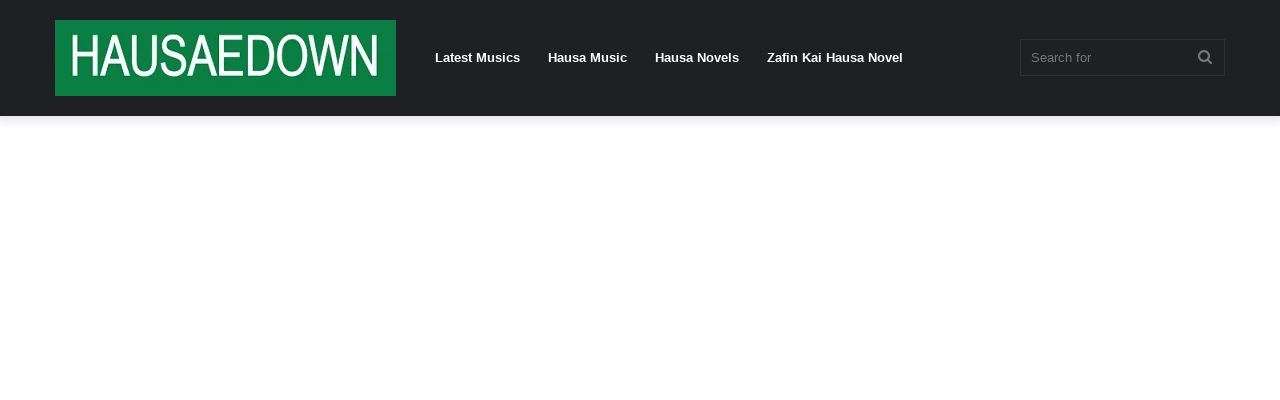

--- FILE ---
content_type: text/html; charset=utf-8
request_url: https://www.google.com/recaptcha/api2/aframe
body_size: 266
content:
<!DOCTYPE HTML><html><head><meta http-equiv="content-type" content="text/html; charset=UTF-8"></head><body><script nonce="rsu6YgwwJFDYdfoCTNmpZQ">/** Anti-fraud and anti-abuse applications only. See google.com/recaptcha */ try{var clients={'sodar':'https://pagead2.googlesyndication.com/pagead/sodar?'};window.addEventListener("message",function(a){try{if(a.source===window.parent){var b=JSON.parse(a.data);var c=clients[b['id']];if(c){var d=document.createElement('img');d.src=c+b['params']+'&rc='+(localStorage.getItem("rc::a")?sessionStorage.getItem("rc::b"):"");window.document.body.appendChild(d);sessionStorage.setItem("rc::e",parseInt(sessionStorage.getItem("rc::e")||0)+1);localStorage.setItem("rc::h",'1762104345838');}}}catch(b){}});window.parent.postMessage("_grecaptcha_ready", "*");}catch(b){}</script></body></html>